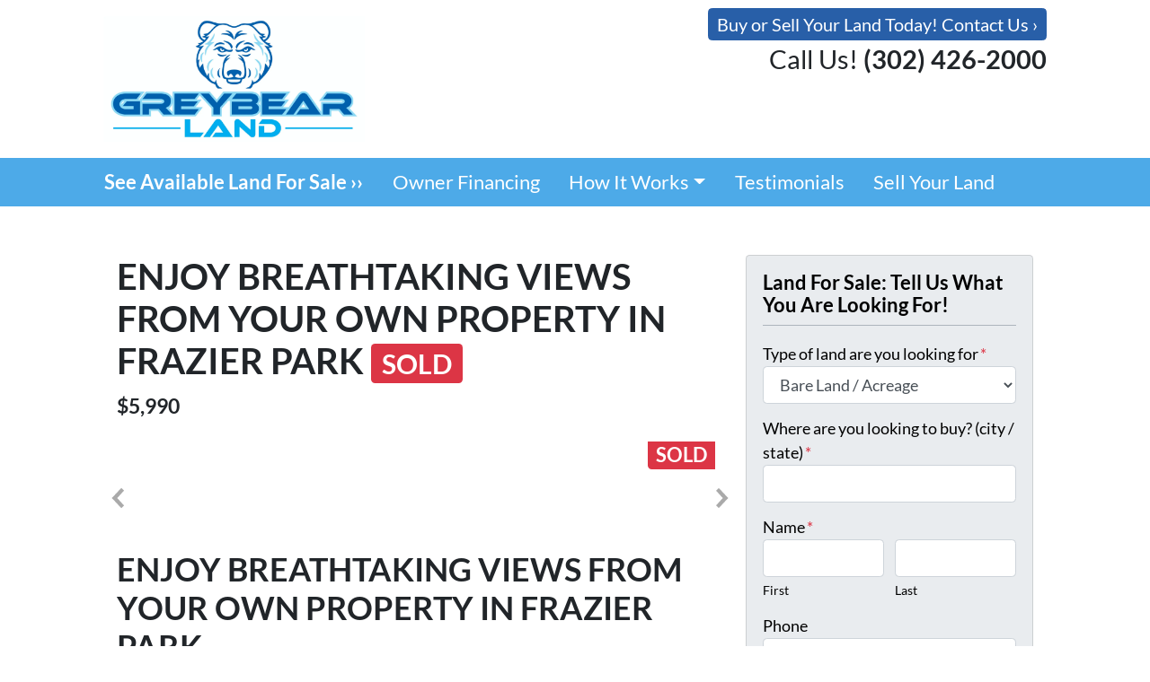

--- FILE ---
content_type: text/html; charset=utf-8
request_url: https://www.google.com/recaptcha/api2/anchor?ar=1&k=6LdJxiQTAAAAAJ6QDC4E3KrZaPAXlf6Xh4nk_VZL&co=aHR0cHM6Ly93d3cuZ3JleWJlYXJsYW5kLmNvbTo0NDM.&hl=en&v=PoyoqOPhxBO7pBk68S4YbpHZ&theme=light&size=normal&anchor-ms=20000&execute-ms=30000&cb=ze03qfol6y
body_size: 49548
content:
<!DOCTYPE HTML><html dir="ltr" lang="en"><head><meta http-equiv="Content-Type" content="text/html; charset=UTF-8">
<meta http-equiv="X-UA-Compatible" content="IE=edge">
<title>reCAPTCHA</title>
<style type="text/css">
/* cyrillic-ext */
@font-face {
  font-family: 'Roboto';
  font-style: normal;
  font-weight: 400;
  font-stretch: 100%;
  src: url(//fonts.gstatic.com/s/roboto/v48/KFO7CnqEu92Fr1ME7kSn66aGLdTylUAMa3GUBHMdazTgWw.woff2) format('woff2');
  unicode-range: U+0460-052F, U+1C80-1C8A, U+20B4, U+2DE0-2DFF, U+A640-A69F, U+FE2E-FE2F;
}
/* cyrillic */
@font-face {
  font-family: 'Roboto';
  font-style: normal;
  font-weight: 400;
  font-stretch: 100%;
  src: url(//fonts.gstatic.com/s/roboto/v48/KFO7CnqEu92Fr1ME7kSn66aGLdTylUAMa3iUBHMdazTgWw.woff2) format('woff2');
  unicode-range: U+0301, U+0400-045F, U+0490-0491, U+04B0-04B1, U+2116;
}
/* greek-ext */
@font-face {
  font-family: 'Roboto';
  font-style: normal;
  font-weight: 400;
  font-stretch: 100%;
  src: url(//fonts.gstatic.com/s/roboto/v48/KFO7CnqEu92Fr1ME7kSn66aGLdTylUAMa3CUBHMdazTgWw.woff2) format('woff2');
  unicode-range: U+1F00-1FFF;
}
/* greek */
@font-face {
  font-family: 'Roboto';
  font-style: normal;
  font-weight: 400;
  font-stretch: 100%;
  src: url(//fonts.gstatic.com/s/roboto/v48/KFO7CnqEu92Fr1ME7kSn66aGLdTylUAMa3-UBHMdazTgWw.woff2) format('woff2');
  unicode-range: U+0370-0377, U+037A-037F, U+0384-038A, U+038C, U+038E-03A1, U+03A3-03FF;
}
/* math */
@font-face {
  font-family: 'Roboto';
  font-style: normal;
  font-weight: 400;
  font-stretch: 100%;
  src: url(//fonts.gstatic.com/s/roboto/v48/KFO7CnqEu92Fr1ME7kSn66aGLdTylUAMawCUBHMdazTgWw.woff2) format('woff2');
  unicode-range: U+0302-0303, U+0305, U+0307-0308, U+0310, U+0312, U+0315, U+031A, U+0326-0327, U+032C, U+032F-0330, U+0332-0333, U+0338, U+033A, U+0346, U+034D, U+0391-03A1, U+03A3-03A9, U+03B1-03C9, U+03D1, U+03D5-03D6, U+03F0-03F1, U+03F4-03F5, U+2016-2017, U+2034-2038, U+203C, U+2040, U+2043, U+2047, U+2050, U+2057, U+205F, U+2070-2071, U+2074-208E, U+2090-209C, U+20D0-20DC, U+20E1, U+20E5-20EF, U+2100-2112, U+2114-2115, U+2117-2121, U+2123-214F, U+2190, U+2192, U+2194-21AE, U+21B0-21E5, U+21F1-21F2, U+21F4-2211, U+2213-2214, U+2216-22FF, U+2308-230B, U+2310, U+2319, U+231C-2321, U+2336-237A, U+237C, U+2395, U+239B-23B7, U+23D0, U+23DC-23E1, U+2474-2475, U+25AF, U+25B3, U+25B7, U+25BD, U+25C1, U+25CA, U+25CC, U+25FB, U+266D-266F, U+27C0-27FF, U+2900-2AFF, U+2B0E-2B11, U+2B30-2B4C, U+2BFE, U+3030, U+FF5B, U+FF5D, U+1D400-1D7FF, U+1EE00-1EEFF;
}
/* symbols */
@font-face {
  font-family: 'Roboto';
  font-style: normal;
  font-weight: 400;
  font-stretch: 100%;
  src: url(//fonts.gstatic.com/s/roboto/v48/KFO7CnqEu92Fr1ME7kSn66aGLdTylUAMaxKUBHMdazTgWw.woff2) format('woff2');
  unicode-range: U+0001-000C, U+000E-001F, U+007F-009F, U+20DD-20E0, U+20E2-20E4, U+2150-218F, U+2190, U+2192, U+2194-2199, U+21AF, U+21E6-21F0, U+21F3, U+2218-2219, U+2299, U+22C4-22C6, U+2300-243F, U+2440-244A, U+2460-24FF, U+25A0-27BF, U+2800-28FF, U+2921-2922, U+2981, U+29BF, U+29EB, U+2B00-2BFF, U+4DC0-4DFF, U+FFF9-FFFB, U+10140-1018E, U+10190-1019C, U+101A0, U+101D0-101FD, U+102E0-102FB, U+10E60-10E7E, U+1D2C0-1D2D3, U+1D2E0-1D37F, U+1F000-1F0FF, U+1F100-1F1AD, U+1F1E6-1F1FF, U+1F30D-1F30F, U+1F315, U+1F31C, U+1F31E, U+1F320-1F32C, U+1F336, U+1F378, U+1F37D, U+1F382, U+1F393-1F39F, U+1F3A7-1F3A8, U+1F3AC-1F3AF, U+1F3C2, U+1F3C4-1F3C6, U+1F3CA-1F3CE, U+1F3D4-1F3E0, U+1F3ED, U+1F3F1-1F3F3, U+1F3F5-1F3F7, U+1F408, U+1F415, U+1F41F, U+1F426, U+1F43F, U+1F441-1F442, U+1F444, U+1F446-1F449, U+1F44C-1F44E, U+1F453, U+1F46A, U+1F47D, U+1F4A3, U+1F4B0, U+1F4B3, U+1F4B9, U+1F4BB, U+1F4BF, U+1F4C8-1F4CB, U+1F4D6, U+1F4DA, U+1F4DF, U+1F4E3-1F4E6, U+1F4EA-1F4ED, U+1F4F7, U+1F4F9-1F4FB, U+1F4FD-1F4FE, U+1F503, U+1F507-1F50B, U+1F50D, U+1F512-1F513, U+1F53E-1F54A, U+1F54F-1F5FA, U+1F610, U+1F650-1F67F, U+1F687, U+1F68D, U+1F691, U+1F694, U+1F698, U+1F6AD, U+1F6B2, U+1F6B9-1F6BA, U+1F6BC, U+1F6C6-1F6CF, U+1F6D3-1F6D7, U+1F6E0-1F6EA, U+1F6F0-1F6F3, U+1F6F7-1F6FC, U+1F700-1F7FF, U+1F800-1F80B, U+1F810-1F847, U+1F850-1F859, U+1F860-1F887, U+1F890-1F8AD, U+1F8B0-1F8BB, U+1F8C0-1F8C1, U+1F900-1F90B, U+1F93B, U+1F946, U+1F984, U+1F996, U+1F9E9, U+1FA00-1FA6F, U+1FA70-1FA7C, U+1FA80-1FA89, U+1FA8F-1FAC6, U+1FACE-1FADC, U+1FADF-1FAE9, U+1FAF0-1FAF8, U+1FB00-1FBFF;
}
/* vietnamese */
@font-face {
  font-family: 'Roboto';
  font-style: normal;
  font-weight: 400;
  font-stretch: 100%;
  src: url(//fonts.gstatic.com/s/roboto/v48/KFO7CnqEu92Fr1ME7kSn66aGLdTylUAMa3OUBHMdazTgWw.woff2) format('woff2');
  unicode-range: U+0102-0103, U+0110-0111, U+0128-0129, U+0168-0169, U+01A0-01A1, U+01AF-01B0, U+0300-0301, U+0303-0304, U+0308-0309, U+0323, U+0329, U+1EA0-1EF9, U+20AB;
}
/* latin-ext */
@font-face {
  font-family: 'Roboto';
  font-style: normal;
  font-weight: 400;
  font-stretch: 100%;
  src: url(//fonts.gstatic.com/s/roboto/v48/KFO7CnqEu92Fr1ME7kSn66aGLdTylUAMa3KUBHMdazTgWw.woff2) format('woff2');
  unicode-range: U+0100-02BA, U+02BD-02C5, U+02C7-02CC, U+02CE-02D7, U+02DD-02FF, U+0304, U+0308, U+0329, U+1D00-1DBF, U+1E00-1E9F, U+1EF2-1EFF, U+2020, U+20A0-20AB, U+20AD-20C0, U+2113, U+2C60-2C7F, U+A720-A7FF;
}
/* latin */
@font-face {
  font-family: 'Roboto';
  font-style: normal;
  font-weight: 400;
  font-stretch: 100%;
  src: url(//fonts.gstatic.com/s/roboto/v48/KFO7CnqEu92Fr1ME7kSn66aGLdTylUAMa3yUBHMdazQ.woff2) format('woff2');
  unicode-range: U+0000-00FF, U+0131, U+0152-0153, U+02BB-02BC, U+02C6, U+02DA, U+02DC, U+0304, U+0308, U+0329, U+2000-206F, U+20AC, U+2122, U+2191, U+2193, U+2212, U+2215, U+FEFF, U+FFFD;
}
/* cyrillic-ext */
@font-face {
  font-family: 'Roboto';
  font-style: normal;
  font-weight: 500;
  font-stretch: 100%;
  src: url(//fonts.gstatic.com/s/roboto/v48/KFO7CnqEu92Fr1ME7kSn66aGLdTylUAMa3GUBHMdazTgWw.woff2) format('woff2');
  unicode-range: U+0460-052F, U+1C80-1C8A, U+20B4, U+2DE0-2DFF, U+A640-A69F, U+FE2E-FE2F;
}
/* cyrillic */
@font-face {
  font-family: 'Roboto';
  font-style: normal;
  font-weight: 500;
  font-stretch: 100%;
  src: url(//fonts.gstatic.com/s/roboto/v48/KFO7CnqEu92Fr1ME7kSn66aGLdTylUAMa3iUBHMdazTgWw.woff2) format('woff2');
  unicode-range: U+0301, U+0400-045F, U+0490-0491, U+04B0-04B1, U+2116;
}
/* greek-ext */
@font-face {
  font-family: 'Roboto';
  font-style: normal;
  font-weight: 500;
  font-stretch: 100%;
  src: url(//fonts.gstatic.com/s/roboto/v48/KFO7CnqEu92Fr1ME7kSn66aGLdTylUAMa3CUBHMdazTgWw.woff2) format('woff2');
  unicode-range: U+1F00-1FFF;
}
/* greek */
@font-face {
  font-family: 'Roboto';
  font-style: normal;
  font-weight: 500;
  font-stretch: 100%;
  src: url(//fonts.gstatic.com/s/roboto/v48/KFO7CnqEu92Fr1ME7kSn66aGLdTylUAMa3-UBHMdazTgWw.woff2) format('woff2');
  unicode-range: U+0370-0377, U+037A-037F, U+0384-038A, U+038C, U+038E-03A1, U+03A3-03FF;
}
/* math */
@font-face {
  font-family: 'Roboto';
  font-style: normal;
  font-weight: 500;
  font-stretch: 100%;
  src: url(//fonts.gstatic.com/s/roboto/v48/KFO7CnqEu92Fr1ME7kSn66aGLdTylUAMawCUBHMdazTgWw.woff2) format('woff2');
  unicode-range: U+0302-0303, U+0305, U+0307-0308, U+0310, U+0312, U+0315, U+031A, U+0326-0327, U+032C, U+032F-0330, U+0332-0333, U+0338, U+033A, U+0346, U+034D, U+0391-03A1, U+03A3-03A9, U+03B1-03C9, U+03D1, U+03D5-03D6, U+03F0-03F1, U+03F4-03F5, U+2016-2017, U+2034-2038, U+203C, U+2040, U+2043, U+2047, U+2050, U+2057, U+205F, U+2070-2071, U+2074-208E, U+2090-209C, U+20D0-20DC, U+20E1, U+20E5-20EF, U+2100-2112, U+2114-2115, U+2117-2121, U+2123-214F, U+2190, U+2192, U+2194-21AE, U+21B0-21E5, U+21F1-21F2, U+21F4-2211, U+2213-2214, U+2216-22FF, U+2308-230B, U+2310, U+2319, U+231C-2321, U+2336-237A, U+237C, U+2395, U+239B-23B7, U+23D0, U+23DC-23E1, U+2474-2475, U+25AF, U+25B3, U+25B7, U+25BD, U+25C1, U+25CA, U+25CC, U+25FB, U+266D-266F, U+27C0-27FF, U+2900-2AFF, U+2B0E-2B11, U+2B30-2B4C, U+2BFE, U+3030, U+FF5B, U+FF5D, U+1D400-1D7FF, U+1EE00-1EEFF;
}
/* symbols */
@font-face {
  font-family: 'Roboto';
  font-style: normal;
  font-weight: 500;
  font-stretch: 100%;
  src: url(//fonts.gstatic.com/s/roboto/v48/KFO7CnqEu92Fr1ME7kSn66aGLdTylUAMaxKUBHMdazTgWw.woff2) format('woff2');
  unicode-range: U+0001-000C, U+000E-001F, U+007F-009F, U+20DD-20E0, U+20E2-20E4, U+2150-218F, U+2190, U+2192, U+2194-2199, U+21AF, U+21E6-21F0, U+21F3, U+2218-2219, U+2299, U+22C4-22C6, U+2300-243F, U+2440-244A, U+2460-24FF, U+25A0-27BF, U+2800-28FF, U+2921-2922, U+2981, U+29BF, U+29EB, U+2B00-2BFF, U+4DC0-4DFF, U+FFF9-FFFB, U+10140-1018E, U+10190-1019C, U+101A0, U+101D0-101FD, U+102E0-102FB, U+10E60-10E7E, U+1D2C0-1D2D3, U+1D2E0-1D37F, U+1F000-1F0FF, U+1F100-1F1AD, U+1F1E6-1F1FF, U+1F30D-1F30F, U+1F315, U+1F31C, U+1F31E, U+1F320-1F32C, U+1F336, U+1F378, U+1F37D, U+1F382, U+1F393-1F39F, U+1F3A7-1F3A8, U+1F3AC-1F3AF, U+1F3C2, U+1F3C4-1F3C6, U+1F3CA-1F3CE, U+1F3D4-1F3E0, U+1F3ED, U+1F3F1-1F3F3, U+1F3F5-1F3F7, U+1F408, U+1F415, U+1F41F, U+1F426, U+1F43F, U+1F441-1F442, U+1F444, U+1F446-1F449, U+1F44C-1F44E, U+1F453, U+1F46A, U+1F47D, U+1F4A3, U+1F4B0, U+1F4B3, U+1F4B9, U+1F4BB, U+1F4BF, U+1F4C8-1F4CB, U+1F4D6, U+1F4DA, U+1F4DF, U+1F4E3-1F4E6, U+1F4EA-1F4ED, U+1F4F7, U+1F4F9-1F4FB, U+1F4FD-1F4FE, U+1F503, U+1F507-1F50B, U+1F50D, U+1F512-1F513, U+1F53E-1F54A, U+1F54F-1F5FA, U+1F610, U+1F650-1F67F, U+1F687, U+1F68D, U+1F691, U+1F694, U+1F698, U+1F6AD, U+1F6B2, U+1F6B9-1F6BA, U+1F6BC, U+1F6C6-1F6CF, U+1F6D3-1F6D7, U+1F6E0-1F6EA, U+1F6F0-1F6F3, U+1F6F7-1F6FC, U+1F700-1F7FF, U+1F800-1F80B, U+1F810-1F847, U+1F850-1F859, U+1F860-1F887, U+1F890-1F8AD, U+1F8B0-1F8BB, U+1F8C0-1F8C1, U+1F900-1F90B, U+1F93B, U+1F946, U+1F984, U+1F996, U+1F9E9, U+1FA00-1FA6F, U+1FA70-1FA7C, U+1FA80-1FA89, U+1FA8F-1FAC6, U+1FACE-1FADC, U+1FADF-1FAE9, U+1FAF0-1FAF8, U+1FB00-1FBFF;
}
/* vietnamese */
@font-face {
  font-family: 'Roboto';
  font-style: normal;
  font-weight: 500;
  font-stretch: 100%;
  src: url(//fonts.gstatic.com/s/roboto/v48/KFO7CnqEu92Fr1ME7kSn66aGLdTylUAMa3OUBHMdazTgWw.woff2) format('woff2');
  unicode-range: U+0102-0103, U+0110-0111, U+0128-0129, U+0168-0169, U+01A0-01A1, U+01AF-01B0, U+0300-0301, U+0303-0304, U+0308-0309, U+0323, U+0329, U+1EA0-1EF9, U+20AB;
}
/* latin-ext */
@font-face {
  font-family: 'Roboto';
  font-style: normal;
  font-weight: 500;
  font-stretch: 100%;
  src: url(//fonts.gstatic.com/s/roboto/v48/KFO7CnqEu92Fr1ME7kSn66aGLdTylUAMa3KUBHMdazTgWw.woff2) format('woff2');
  unicode-range: U+0100-02BA, U+02BD-02C5, U+02C7-02CC, U+02CE-02D7, U+02DD-02FF, U+0304, U+0308, U+0329, U+1D00-1DBF, U+1E00-1E9F, U+1EF2-1EFF, U+2020, U+20A0-20AB, U+20AD-20C0, U+2113, U+2C60-2C7F, U+A720-A7FF;
}
/* latin */
@font-face {
  font-family: 'Roboto';
  font-style: normal;
  font-weight: 500;
  font-stretch: 100%;
  src: url(//fonts.gstatic.com/s/roboto/v48/KFO7CnqEu92Fr1ME7kSn66aGLdTylUAMa3yUBHMdazQ.woff2) format('woff2');
  unicode-range: U+0000-00FF, U+0131, U+0152-0153, U+02BB-02BC, U+02C6, U+02DA, U+02DC, U+0304, U+0308, U+0329, U+2000-206F, U+20AC, U+2122, U+2191, U+2193, U+2212, U+2215, U+FEFF, U+FFFD;
}
/* cyrillic-ext */
@font-face {
  font-family: 'Roboto';
  font-style: normal;
  font-weight: 900;
  font-stretch: 100%;
  src: url(//fonts.gstatic.com/s/roboto/v48/KFO7CnqEu92Fr1ME7kSn66aGLdTylUAMa3GUBHMdazTgWw.woff2) format('woff2');
  unicode-range: U+0460-052F, U+1C80-1C8A, U+20B4, U+2DE0-2DFF, U+A640-A69F, U+FE2E-FE2F;
}
/* cyrillic */
@font-face {
  font-family: 'Roboto';
  font-style: normal;
  font-weight: 900;
  font-stretch: 100%;
  src: url(//fonts.gstatic.com/s/roboto/v48/KFO7CnqEu92Fr1ME7kSn66aGLdTylUAMa3iUBHMdazTgWw.woff2) format('woff2');
  unicode-range: U+0301, U+0400-045F, U+0490-0491, U+04B0-04B1, U+2116;
}
/* greek-ext */
@font-face {
  font-family: 'Roboto';
  font-style: normal;
  font-weight: 900;
  font-stretch: 100%;
  src: url(//fonts.gstatic.com/s/roboto/v48/KFO7CnqEu92Fr1ME7kSn66aGLdTylUAMa3CUBHMdazTgWw.woff2) format('woff2');
  unicode-range: U+1F00-1FFF;
}
/* greek */
@font-face {
  font-family: 'Roboto';
  font-style: normal;
  font-weight: 900;
  font-stretch: 100%;
  src: url(//fonts.gstatic.com/s/roboto/v48/KFO7CnqEu92Fr1ME7kSn66aGLdTylUAMa3-UBHMdazTgWw.woff2) format('woff2');
  unicode-range: U+0370-0377, U+037A-037F, U+0384-038A, U+038C, U+038E-03A1, U+03A3-03FF;
}
/* math */
@font-face {
  font-family: 'Roboto';
  font-style: normal;
  font-weight: 900;
  font-stretch: 100%;
  src: url(//fonts.gstatic.com/s/roboto/v48/KFO7CnqEu92Fr1ME7kSn66aGLdTylUAMawCUBHMdazTgWw.woff2) format('woff2');
  unicode-range: U+0302-0303, U+0305, U+0307-0308, U+0310, U+0312, U+0315, U+031A, U+0326-0327, U+032C, U+032F-0330, U+0332-0333, U+0338, U+033A, U+0346, U+034D, U+0391-03A1, U+03A3-03A9, U+03B1-03C9, U+03D1, U+03D5-03D6, U+03F0-03F1, U+03F4-03F5, U+2016-2017, U+2034-2038, U+203C, U+2040, U+2043, U+2047, U+2050, U+2057, U+205F, U+2070-2071, U+2074-208E, U+2090-209C, U+20D0-20DC, U+20E1, U+20E5-20EF, U+2100-2112, U+2114-2115, U+2117-2121, U+2123-214F, U+2190, U+2192, U+2194-21AE, U+21B0-21E5, U+21F1-21F2, U+21F4-2211, U+2213-2214, U+2216-22FF, U+2308-230B, U+2310, U+2319, U+231C-2321, U+2336-237A, U+237C, U+2395, U+239B-23B7, U+23D0, U+23DC-23E1, U+2474-2475, U+25AF, U+25B3, U+25B7, U+25BD, U+25C1, U+25CA, U+25CC, U+25FB, U+266D-266F, U+27C0-27FF, U+2900-2AFF, U+2B0E-2B11, U+2B30-2B4C, U+2BFE, U+3030, U+FF5B, U+FF5D, U+1D400-1D7FF, U+1EE00-1EEFF;
}
/* symbols */
@font-face {
  font-family: 'Roboto';
  font-style: normal;
  font-weight: 900;
  font-stretch: 100%;
  src: url(//fonts.gstatic.com/s/roboto/v48/KFO7CnqEu92Fr1ME7kSn66aGLdTylUAMaxKUBHMdazTgWw.woff2) format('woff2');
  unicode-range: U+0001-000C, U+000E-001F, U+007F-009F, U+20DD-20E0, U+20E2-20E4, U+2150-218F, U+2190, U+2192, U+2194-2199, U+21AF, U+21E6-21F0, U+21F3, U+2218-2219, U+2299, U+22C4-22C6, U+2300-243F, U+2440-244A, U+2460-24FF, U+25A0-27BF, U+2800-28FF, U+2921-2922, U+2981, U+29BF, U+29EB, U+2B00-2BFF, U+4DC0-4DFF, U+FFF9-FFFB, U+10140-1018E, U+10190-1019C, U+101A0, U+101D0-101FD, U+102E0-102FB, U+10E60-10E7E, U+1D2C0-1D2D3, U+1D2E0-1D37F, U+1F000-1F0FF, U+1F100-1F1AD, U+1F1E6-1F1FF, U+1F30D-1F30F, U+1F315, U+1F31C, U+1F31E, U+1F320-1F32C, U+1F336, U+1F378, U+1F37D, U+1F382, U+1F393-1F39F, U+1F3A7-1F3A8, U+1F3AC-1F3AF, U+1F3C2, U+1F3C4-1F3C6, U+1F3CA-1F3CE, U+1F3D4-1F3E0, U+1F3ED, U+1F3F1-1F3F3, U+1F3F5-1F3F7, U+1F408, U+1F415, U+1F41F, U+1F426, U+1F43F, U+1F441-1F442, U+1F444, U+1F446-1F449, U+1F44C-1F44E, U+1F453, U+1F46A, U+1F47D, U+1F4A3, U+1F4B0, U+1F4B3, U+1F4B9, U+1F4BB, U+1F4BF, U+1F4C8-1F4CB, U+1F4D6, U+1F4DA, U+1F4DF, U+1F4E3-1F4E6, U+1F4EA-1F4ED, U+1F4F7, U+1F4F9-1F4FB, U+1F4FD-1F4FE, U+1F503, U+1F507-1F50B, U+1F50D, U+1F512-1F513, U+1F53E-1F54A, U+1F54F-1F5FA, U+1F610, U+1F650-1F67F, U+1F687, U+1F68D, U+1F691, U+1F694, U+1F698, U+1F6AD, U+1F6B2, U+1F6B9-1F6BA, U+1F6BC, U+1F6C6-1F6CF, U+1F6D3-1F6D7, U+1F6E0-1F6EA, U+1F6F0-1F6F3, U+1F6F7-1F6FC, U+1F700-1F7FF, U+1F800-1F80B, U+1F810-1F847, U+1F850-1F859, U+1F860-1F887, U+1F890-1F8AD, U+1F8B0-1F8BB, U+1F8C0-1F8C1, U+1F900-1F90B, U+1F93B, U+1F946, U+1F984, U+1F996, U+1F9E9, U+1FA00-1FA6F, U+1FA70-1FA7C, U+1FA80-1FA89, U+1FA8F-1FAC6, U+1FACE-1FADC, U+1FADF-1FAE9, U+1FAF0-1FAF8, U+1FB00-1FBFF;
}
/* vietnamese */
@font-face {
  font-family: 'Roboto';
  font-style: normal;
  font-weight: 900;
  font-stretch: 100%;
  src: url(//fonts.gstatic.com/s/roboto/v48/KFO7CnqEu92Fr1ME7kSn66aGLdTylUAMa3OUBHMdazTgWw.woff2) format('woff2');
  unicode-range: U+0102-0103, U+0110-0111, U+0128-0129, U+0168-0169, U+01A0-01A1, U+01AF-01B0, U+0300-0301, U+0303-0304, U+0308-0309, U+0323, U+0329, U+1EA0-1EF9, U+20AB;
}
/* latin-ext */
@font-face {
  font-family: 'Roboto';
  font-style: normal;
  font-weight: 900;
  font-stretch: 100%;
  src: url(//fonts.gstatic.com/s/roboto/v48/KFO7CnqEu92Fr1ME7kSn66aGLdTylUAMa3KUBHMdazTgWw.woff2) format('woff2');
  unicode-range: U+0100-02BA, U+02BD-02C5, U+02C7-02CC, U+02CE-02D7, U+02DD-02FF, U+0304, U+0308, U+0329, U+1D00-1DBF, U+1E00-1E9F, U+1EF2-1EFF, U+2020, U+20A0-20AB, U+20AD-20C0, U+2113, U+2C60-2C7F, U+A720-A7FF;
}
/* latin */
@font-face {
  font-family: 'Roboto';
  font-style: normal;
  font-weight: 900;
  font-stretch: 100%;
  src: url(//fonts.gstatic.com/s/roboto/v48/KFO7CnqEu92Fr1ME7kSn66aGLdTylUAMa3yUBHMdazQ.woff2) format('woff2');
  unicode-range: U+0000-00FF, U+0131, U+0152-0153, U+02BB-02BC, U+02C6, U+02DA, U+02DC, U+0304, U+0308, U+0329, U+2000-206F, U+20AC, U+2122, U+2191, U+2193, U+2212, U+2215, U+FEFF, U+FFFD;
}

</style>
<link rel="stylesheet" type="text/css" href="https://www.gstatic.com/recaptcha/releases/PoyoqOPhxBO7pBk68S4YbpHZ/styles__ltr.css">
<script nonce="m2vhuqyokO98EdC2T2b37g" type="text/javascript">window['__recaptcha_api'] = 'https://www.google.com/recaptcha/api2/';</script>
<script type="text/javascript" src="https://www.gstatic.com/recaptcha/releases/PoyoqOPhxBO7pBk68S4YbpHZ/recaptcha__en.js" nonce="m2vhuqyokO98EdC2T2b37g">
      
    </script></head>
<body><div id="rc-anchor-alert" class="rc-anchor-alert"></div>
<input type="hidden" id="recaptcha-token" value="[base64]">
<script type="text/javascript" nonce="m2vhuqyokO98EdC2T2b37g">
      recaptcha.anchor.Main.init("[\x22ainput\x22,[\x22bgdata\x22,\x22\x22,\[base64]/[base64]/[base64]/KE4oMTI0LHYsdi5HKSxMWihsLHYpKTpOKDEyNCx2LGwpLFYpLHYpLFQpKSxGKDE3MSx2KX0scjc9ZnVuY3Rpb24obCl7cmV0dXJuIGx9LEM9ZnVuY3Rpb24obCxWLHYpe04odixsLFYpLFZbYWtdPTI3OTZ9LG49ZnVuY3Rpb24obCxWKXtWLlg9KChWLlg/[base64]/[base64]/[base64]/[base64]/[base64]/[base64]/[base64]/[base64]/[base64]/[base64]/[base64]\\u003d\x22,\[base64]\\u003d\\u003d\x22,\[base64]/Ds8OxHVsIw6FLOCI8CCfDqhIswrHCvMOqEGcDW2MCw6DCvQDCogzCk8KQw5/DlB5Ew6Fuw4IVC8OXw5TDkndNwqEmJWd6w5MnL8O3Ki/[base64]/[base64]/DjSU/[base64]/DhsOHR8KnSVgpB8OcAMOnw63DmD3DkcOAwqYlw7gde293w5bCgxUdRsOTwpkXwqfCicKxJ3Abwp3DmiNlwpzDlTpIDVvCjX/DhMO+Rn1aw4DDrcOzwqM1w6rDkG3DglPCl0jDiEp4CCDCscKGw4lOJ8KZHi9tw7BQw6Iowo7DqScyMMO7w5bDjMOtwqjDjcKAOMKPK8OcG8OUR8KYNMK/[base64]/w7g0XcOJFXTCvjk/wr/DosOxdl54XMOWMsOAZ0DDlMOPDzdyw6p+DsK0WcKcDEpNHMOPw7DDoUdawrQ/w7jCpEPCnU7CozIqQXfDocOmw6HCscKzRk3Cn8O6TyNqOCctw4XCk8K7ZsKhPi3CsMOsAwZJRgcmw6sLVcK0w4TDgsObw5pUAsKjIjFLwpHCnTsEfMK5wq/[base64]/CuC7CiCzDni0iYMKqKn/DqR5XO8Kow7kQw5pjZMKSSjI+w7LCvwNlfSA/w5jCmMK7CmzDlcO/[base64]/[base64]/CvBLClRpAL8K/X8KdWMKEasKhw5BEdsKWfhJrw4BhZMKIw6fDsA0OMWBxa3sPw5bDmcOowq1tbsOXEQ9KVh98d8KXCH1nAhBoIAxVwqowfsO0w6o2wobCtsOQwqpvZCFuK8KOw4B9wrfDtcO0c8KiQ8O9w5fCmcKcIE87wpnCo8KVFMKZacKXw63CmcOAw59sSnccScOzWkkhFHIWw4/Cl8KeXU1GaHNwIcK6w48Xw4JKw6MawoAMw4bCsUEUCsO9w5sZVsOdwpHDghAXw4rDi1DCk8OXaADCmMOuTHIww6pww59ew5BKQ8KjZMKkPlPCl8K6GcOPTHEAHMOQwoAPw65jHcOzYXUXwprDi20qD8KCLFTCiV/DoMKBw7/ClHhFPsOBH8KmBgrDh8ONbj3Cv8OaDEfCgcKMGznDicKBBzzChhXDlyjCjDnDsE/[base64]/w4FUwo3ChW57Ey0kw5nCnQHDp8K6w53CgTcUwp0ewqJ3UsORw5XCrsOyGsOgwotyw7ohw5gfYhRYOlHDjVvDg1XCtMOIIMKSWjEaw4N6FsOzWiFgw4jDqcK0R0TCqcKkBUV6SMKWa8OjaVfDoDtLw7Y0CS/DujozP1LCjMKOFcOjw7rDlHMuw7tfwoIUwp3DmWADwqLDi8K4w5xdwprCsMKtw7EMRsOEwoXDuzxEecK/MMO9XwIWw59fVSLDgMKBbMKOw6YOa8KIUGrDjkrDt8Kjwo/ChsOgwoh1OMK0YMKrwpHCq8OCw717w63DnxjCrcO8wqYtSy5wPBISwq3CgMKvUMOoV8KBOx7CgwPDrMKmw4UTwokkHMOxWTdEw77ClsKBXHFOUX7DlsKdBnTChFZ1RMKlGsKcfx46w5rDjsObwpXDvzYeBcKnw6TCqMKpw4sAw7hBw7hewp/Dj8O3UMOmJsOJw4cQw5AYGsOsMHACwovChj0HwqPCoDYkw6zCln7CjUcaw7/CrcO9wqBcOTbCp8O+wqAGL8OSWsK6wpJVOsOebGUBbVXDjcKRRsOCGMOfNgF7XMO4LMK4ektsNirCt8OIwoFEHcOPYm1LCmB0wr/CiMKyCzjDvyHCqgfDpwnChMKowpcMJcOvwrXCtXDDgMO0VVPCoGE8V1NLcsKKN8KecB/CuDBiw69fAC7Dj8Osw4/Cs8OMfAcEw53CrBBUfnTCg8KAw6rDtMKZw6bDpcOWw6fDg8Orw4Z1bXzCpsK1Lno/VsOtw48Dwr3DtMOZw6HCuXnDisKlwqvCi8KBwogZOsKCMGnDvMKoeMKMZ8Ozw5rDhD5LwqR/wpsgdsKbEjHDkMKzw4DDr2DDucO9wrbCmsK0YQA3w6jCnsKTwrTDtUN9w6hRXcKlw7khDMOzwoltwpIdWnB2VnLDsgZ1Slsdw6NBwr3DlsKfwpbDvFBXwoRUwp8gIRUEwrXDj8KzecOfWsKsVcKYaWRDwpIlw7XCgX/[base64]/Dni1ZBBPDhsO6c2wcaSsgwqzDkl9CJHU9woNhFsOFw68hCsKpwok2wpg6GsOnwqrDv2Q5wqXDqCzCqsORcSPDhsKbfMOEb8Kzwp/DhcKoIGgWw7LDmRMxOcOQwqlYbhbCkEwvw6sSO0hfw6TDnHRbwqvDscOLUcK1woDDnCvDp1sSw53Dj35pcz5uKV/DizRuCcOXZTPDl8OmwrpZbzZKwp0pwqZQKn3CrsKBfGRLG00QwpTDs8OYTS/CilfDnGQGYMOJTMK/wrcJwqHCssOxw7LCtcO5wpwaMcK6w6pNGcKlw4HCrVjClsO+wq3CgFhuw5vCh2jCmQfCmsOqUwzDgE1sw4vCqAVhw4HDk8KJw77DoSrCgMO4w69FwobDq33CucO/AzM4w7PDoh3Dj8KFX8KFR8OrFxzDqFlzecOJf8OBH03DoMOuw5w1HzjCqBkNV8KSw7HCmMKGHMOlP8OPM8Kyw6PCumjDpg/DucKkZcKHwp95wpvDvUlNW3XDiU/[base64]/Dt8OUBkPChHt3wrMcwpo2w47CvcK8w75xwo/[base64]/Do8OMbFbDhcKIwqDCksOIwqPDrsKlcMKXLlHDtMOOF8O5wr1lQDHDusKzwo0sSMOqwrfDuTZUYcOoJ8OjwrfCpMKOTDjCh8K/QcKUw7/Du1fCrgHCq8KITQsZwqTDr8OaaCUew4JqwrU/H8OHwq4VD8KzwpjDixPCpQ8hPcKuw6HCiwNWw6bChg92w4NWwrUXwrUTKAXCjAPCvWbChsKUT8OkTMKPw6vChsOywrcswqXCssKID8KMwptEw4VWEjMZMkcKwpvCvcOfXy3DncObTsKyL8OfIGHCgsO/wq/[base64]/DrwxUw5fDpsOIcHlzw6k3w4dAw7EswoklIMK/[base64]/[base64]/Cuko8M8O7UsOGNTx/OTbDrgIJw7Ugw7HCqm40w5I6w40/WQvCq8Kgw5jDgsO0Y8K/NMOuaQLCs3rCnxTCucKHCCfCv8OHL2wewp/CnzfCsMKrwqHCnynCgAAzw7BoSsOGd3I+woUkMiTCg8KDw4xtw4ptdw3DrlRIwrQkw5zDhC/DosKOw7p/MAPDsTrDusKRCsOFw6tUw7waPcOmw7zChErCuw/[base64]/DvXApw7LDtHHDksOEw5HCsQDDvHPDh8Kiw7NRGcKIMMKOw70laVbCnFUCLsOxwrgPwoTDkFPDuWjDjcO/wr3DnW3Ck8KFw5HCtMOTY0MQOMKtwpPDqMOPYGzChUfCl8KrBErCscKVSsOiw6fDgGLCl8OWw7XCugBcw4Mdw6fCrMOkwrfCjUVYZSjDuHTDp8KkCsKGPU9lAwRwUMKowpBIwr/CjCJSw5Fmw4dLaUFTw4ICI1nCtGzDkz9ZwpdewqPCv8K9QsOgPkAyw6XCuMOkLSN2woAtw654V2LDqsOBw6UvHMOiwovDtmdVEcObw6/DiGFRwopUJ8O5Al3CknrCvMO2w7hWwqzCnMKaw7jDosKlUGPCk8Kjw7Isa8OcwonCgSEww4YPaC4cwrADw6/CncODNzQew60zw6/Dk8KHM8K4w75EwpEaO8KdwogawrvDtUJEHEc2wpU9w57CpcKgwovCvjBtwqMmwpnDhHHDlsOvwqQydMO8Aj7Cp08HS3HDo8O2ecKEw6dacW/CpisSbsOlw77DvMKpw63CtsK/woLCtsOvCi/[base64]/[base64]/Du3zCoW/DrcOlwqDCnSkewrwTdMOtw5/CoMKGwonCnlUNw7Rew4vCmsKHHm1bwqfDlMO3wqvCtSnCoMO6IxxZwptdXFIdw6XDuEwXw7xVwo9ZcMKULgYbwr0JI8OKw7lSJ8KbwpDDvcOBw5AVw5/ClsO4RcKFw7HDpMOCJcOHfcK1w58wwrfDnyZXO0rCizQrJR7CkMK5wrnDlMOfwqjCkcOAwpnCpVU9w6HDu8K/w5PDiBN1acOgQD4uZxvCm2/[base64]/[base64]/AMKowpxfw6dkGGrCmEsSw6nDsChzbW9Mw6nDlMKAwpwgBHbDgsOCwq97eg9WwqEqw5F/OcKzQzXCg8Oxwr/[base64]/CpsKzSUYLw5zCjMOgVGDDnFMFwrjCkMKBw7jDsm07w6UJRDXDuMOvwoVmw7l5wrIewqrCnxvDoMOJdATChmpKMG3Dk8Kxw53CmcKCLHdRw5zDoMOdwoJiwos/w5RXJhvDhUvDvsKowpvDlcK4w5hzw7jCg2nCjyJmw7nCscKlWU9iw7UCw4rClH0HVMO+V8O5e8OmYsONwr3Dm1DDqcO3w7zDkVk8bMK5OMORGGrDmClcZMK3CcKSwqvDlk8GWzbDlsKwwqvCm8KpwoATPh3DuA3CjX0aOxJLwphPEsOjw4/CrMK/w4bCncKRw4LCisOqaMKgw4oRBMKbDi8cR2vCqcOmw6ACwqNbwo0zXMO+w5LDgg5Aw7x+ZWxnwoZkwpF1KsKMRsO7w4XCuMOjw7Jcw5TCn8OCwpXDvsOffxrDshrDoSY8bRZjBFjCm8KRdsKGWsKmVsOkF8OBaMOvE8Ofw7vDsCJ2Y8KxYm0Gw5PChT/CsMOvwpfCkmXDvgsLw6kTwq7Clmwqwp/CvMK5wpnDi0/Ds3fDqxbCgE8Gw5/Ckk0NF8KzWi/DqMOiDMKYw5PCgTIwecKEJ0zCh0HCoQ8Uw6RCw4DCkwLDtlHDu1TCr0BdXMOzJMKrJcOkfVLCksOxwpFtw7bDl8OBwr/CjMOwwrPCrMOlwq3DosOXw6MQV3xeZFHCrsK3Onh8wqkew70UwrfDggrCgMOgfyHCgR/DnmPCgCo6Si/DrFFzfj5Hwr5hw4phYynDhcK3w6/DsMONTU1cw50BI8KQwotOwoIaC8O9w4HCoh5nw4tNwpHCoS5pw7cswoPCsB/[base64]/DsMKePBfDvsKLwpZ7w7fCpcKMw6w4S8ORA8O9wqzDp8Ogwpw5w5UDFsOrwqDCjsO8M8KVw6ptKcK/wo9CSDnDoQHDlMOJdMKpc8OQwrfCi0QGW8KucMOywqJrw79Ww65Ww6RjLsO3WW3ChFduw4ICQEZ9DkzCjcKdwpsLXcOBw6bDlsOvw4tBBDhaOsO5w5FHw5xCPgQGHU/[base64]/DlzfDpMKRWsOYwoLDhnbCn8OtwpEVwpAqwrhKL3/CjlQBKMO4w58oF1fDpMKSw5ZmwrcID8KrUsKBCxRDwoZhw6ZBw4wiw7l5w7MUwoTDvsORE8OFeMO6wrBmSMKBXcK/wqhRwrTChcO2w7bDi3rDmsKPSCQ6esKTwr/DmcOjN8O+w7bCvyYrw4Ysw4JGworDkXnDgMOSa8KpAsK4RcOAC8KYLMO5w7zCn0/[base64]/[base64]/Drn92DGHCjcOtJ8O/wodkIcKXw7fDrMK0wrTDpMKbwoPCly3CvcKuZ8OJJMK9csOYwowSFsOnwo0Kw65Ow5QPcXDCgcKIbcO6HFDDicKNw6LCuVcYwooaA1QqwonDghDCmcKaw5wcwpR0TnjCosKqPcOxVS8xN8OLw6TDjm/DhA/CusKCb8KVw7hqw4nDpAgyw7dGwoTDsMOgdRshwoBWbMKAUsOzExAfw47DisOLPHFYwrLDvFUSw6QfD8K+woJhwqJow4RIP8KewqhIw4clf1NDesOBw48nw5zCkio+aFfCljBmwr/CvMOJw4YnwqvCkHFRQsOiZMKRekMIwptyw4rDpcO3eMONwoI+woMfZcOmwoAlGDA7Y8KuAMOJw6XDgcOQdcOCUlrDukxTIDASXGBUwqXCj8O/TMKKEcOnwoXDsjLCpizCiS5bw79nw43DpH0IZRNjDMKkVR48w4vCjUfDrMKuw6lLwqPCpMKXw5LCrcKRw7s/wo/CsVBLw6TCgMKDw7bCsMOYw4zDmR85wqtew4vDqsOLwr3DsW/CtsOYwrFqOiYHCHzCtSxnYQLDlALDtwlDWcK3woXDh0HCvnd/OMKcw75NI8KCGSHCl8KKwrxRccOgJgXClsO7wrvDmcORwrHCjgDCqGsBbCU5w6PCscOKG8KTYWh4McOow4R+w4DCrMOzwojDpMKewqvDo8K7KV/[base64]/[base64]/DvkHDocKxahHCnynCpll3ccOtw6EiwrDCj8K0woIzw45Mw7U8O34ifUs0b1/CoMOhNcKzXAhlUsOiwo9iHMOrwqtKUcKiOXJGwqdAKcOtwqnCoMKsH0p8w49Ww77CgBXCr8KTw4J5H2TCu8K8w5zCtCNzPMKlwq7DiX3DusKBw4x4w4FTPwrCrcK6w5bDjE/[base64]/[base64]/[base64]/CrwrCsk/DoA8ZwqDCiBYpw4HCt0/Dg05vwrjDn3bDg8OYTmLCg8OkwoopdcKxPH4eNMKlw4RAw7vDhsK1w7XCrxAOccO7w47DuMKWwrtZwr0lX8KpUUPDr3DDsMOTwpfCosKYwo9GwrbDglzCozvCpsKPw4VdaERqVVnCpl7Chj/[base64]/[base64]/[base64]/Dv2IFOMOQwr/DvMKaw7bCkMKVw7HDpnwawr8FCkzCucKkw6tbJcKPXS9Jwq0kTcOawo3CjSE1w77CuEHDtMOFw61TNDjDnMO7wokZRnPDvsOQBsOGaMOHw5wGw4dkNR/DscOeLsKqFsOnPEbDg3M4wpzCk8O/CGbChWjCjm1jw4vCmGs1KsOuGcO7wpXCkX4Ow5fDkmXDiUnCvEXDmQ/CuirDq8OXwosXd8KzYz3DlD3Co8O9fcKKVXDDk2XCuj/Dnz/ChMOHBSF3wqp9w53DucKBw4jCun7Cu8ORw53ClsOiVwjCuTDDg8OqIsK2U8OHRMK0UMKsw6jDkcO9w6BecGXCsz/DpcOpT8KTwoLCvsKDRml4BsK/w4NWbl4MwrhPWU3CvMOFYsKZwp9OKMKEwrlvworDocKyw7LClMOjwrLCj8OXQU7CqnwnwoLDkjPCj1fCusK4P8O+w5ZfMMKIw7AoQ8OjwpAuZzoywot5wr3CkcO/wrfDl8OXHQt0e8Kyw77Cn1XDiMOAVMKgwpjDlcOVw4vCqh7DvsOowrlHA8OzW203EMK5CQDCkAIaCMOzaMKlwppDF8OCwqvCsh4HAFEqw4YLwqjCjsOfwq/DvMOlQyVFEcK+w5gJw5zDlUFWIcKaworCqcKgPT11S8OqwphYwqvCqMK/F0fCjWLCiMKEw79Xw5HCnMObdMOHYgnDnsOFA1bClMOVwq3Cm8KCwrRHw53CocKFVcKOUcKCamPDusORc8OtwqUdfiBfw7/DnMKGG20jPcOiw6MQwpLCosOXMsKgw6Q1w4MhOEpIwodIw75+CQRAw4sMw4rCnMKFw5/CssOjF13DnWPDu8OAw7F7wpVZwqI4w4E/w4ZzwqjDlcOTf8KJS8OAbWYPwqDDqcKxw5rCiMODwpByw43CncOSUCMNCsKUAcOkGHEvwqfDtMOVDsOHVjwMw6vCj23Cn2tYO8KMZi8JwrzDmcKDw4jDrW9Zwr0/woTDnHrCqyHCjsKIwqrDigNkYsKmwqfCiSDCgh4Sw5tBw6LCjMOADXhIwp9bw7HDq8KZwoAXEW7Do8KeX8OJB8KCPkUaTXwKM8Opw48zDyXCisKoXsKlZsKpwrjCgMOnwrFyLcKJGMK1P2Nub8K+QMK4GMK7wqwxOcO6wqDCv8OCI1fCkFHCscK/GMKQw5E5w47DuMKhw5fCr8K6VmrCu8O9XnvDsMKwwoPDl8KGQzHCmMO2WsKLwo0BwpzCh8KWbxPChlFYaMOEwqLCsCrDpEV7dCHDt8OaYSLCtmrChsK0KAMUS2XDkQ/DisKjfTbCql/[base64]/wpgyA8KlZzgTwoHDnsK6w7DDjlzDscK4wrB6w5YyL0IKwro3B2tcIMKcwp/DmXbCucO2GcOuw5x6wq/DmT1EwrTDkcKvwp1EDMONTcK2wrRAw4XDk8KKKcKHLAYsw6UFwrDCk8OJEMOUw4DCh8KKw4/[base64]/CnsOdN8Kib8KEw5oxYcOxw5nDj8OZw7t0QsKIw5fCmyw/W8KLwpjCuUrClsKkCmcKU8OBK8Kww7leKMKtwqwDcXscw7UBwqELw43CiELDkMOdLVM+woFHw5AawocYw79iOcKtFcKcYMO3wrUNw74RwrbDvERUwoJyw7TCtTjCozgLdE9hw51/[base64]/CugUZWk9dPDEww5gcVsOCw6fDohTDtXzCu0c+D8OFJsKPw6bDssKsWQjDicKxX3nDsMO0FsOQSg4JOMKUwqTDrsKowqDCglvDoMO1CMKKw6bDqcKoRcKFEcOzw7MNCH0Xw6jCvH3CrsOdZWrDmUnCkloyw6zDkh93McKLw4/[base64]/woRLBELCvjgBw5o0OcOvw6BtIRzDu8OPwqN9VVY9w6jCmgktVGQDwpU5VsO8XsKPaEJKG8OQeCnCn2rCgzl3LAZfCMOuw57CgBRjw7p/[base64]/wobChsKDZBfDtcK9wr/CmTUWw6dZwprDqQjDi33DkMOFw7XCqFQnc3dNwrtZPTXDjk3DgW9sAw82HMKLL8KVwonCkT4zMR3DhsKaw47DnHXDvMKVw6bDlz9Lw4hCYcO1ChwNa8OIacO6w67Cog/[base64]/[base64]/ChDtnw6vCrsKlPBXCjmk7G0DCvMKeQsO7wpZcw63DjMOVBg5KZ8OpN1ZmbsOBCHTDnn4ww4rCg1kxw4LCtgXDqmMQwroPwrLDvMOzwo3CmiELWcOpXcK/RSNZXBjChD7DkMKwwpfDlCBxw7XDs8OvXsOcN8KQBsKEw6zCqj3DnsO+w5g2w7JMwpbCsj3CkTU0CcOAw6nCo8Kuwq03YMOrwojCqcOyKzvDlwLDkwzDgEsBWmLDqcOiwol/DG7Dm1VfOHB7wpVOw5/Csg9pT8Ojw6RSVsKXSh83w5cMaMKrw6M4w7V4OHhMYsOywr9dVETDtMKwJMKkw6cEAcK5w5gGYDPClEXCjhfDqAzDjmhFwrAwQMONw4Q5w60zTWPCsMONMsOIw6LDlULDkQZ/w5TDl27Du2DDvsOww6jCsxoWfDfDlcOgwqBkwo12UcK5dXzCrcKFwrHDrxwVG3bDnMK4w6NzE3zCn8OPwo9mw5vDrsO6fnxdZcKzw4BywrHDhcOpJsKJwqTCncKXw49OT35mwq/CqQPCrMKjwoHCrcKNN8OWwpfCkDBRw5/Cq0g7wpfCiFYZwq4bwpjDl1g1w6Afw4jDk8OIYxfCskjCnQTCgDg3w7PDv0jDphLDi0bCt8OuwpbCpUA2LMOdw4rDo1RQwqDDnEbCry/[base64]/CmQxuPBYrUsKmw6jCujRYwqFMek3DlCrDvcOawo/[base64]/Ci8K5w63CnsO2wpwJwoHDh8O2cz0owo7CnEjCpMKGwpoIEcKEwonDkMKJCSbDrsKYZUvCnGorw7nCuys+w5gVw4h2w5M5w4zCm8OIF8KTw5hqYAweesOwwoZuwqkIZxEHAgDDpgvCtXFYw6jDrRpzO1M8w5hBw7HDv8OGI8Kew4/ClcKvAsO3FcOJwowew5LCqVQewqIEwrpPMsODw5bCksODTUDCv8OswrFCMMOXwobCjMK5L8O8wrJpRR7DkmB9wojDkh/DncKhZcOhHSckw4TCmHhgwrU6SsOzFXfDs8O6w6UFwpTChcKieMOFwq8yFMKXCsOLw5k0wp1Ew4HCpcOxwq8+w6TCtMKnwqzDgsKGAsOPw4EldHxWY8KmTnrCgGLCmDHDiMOgZF4ywoVcw40Iw7/CqS9Ewq/ClMKQwrE/OsOGwrXDtjYqwocoE0zDk24Zw7wVD0ZMAnXDhCFHZxVgw6Fyw4ZZw5LCjMO7w6rDmGbDnwtow6LClzURCQ/[base64]/CsCx5OMKOVcKjRF/CnlXDk8KPT8KtwofDq8O2O8KGe8KiFQgsw7RCwo7ChztEaMO+wqkrwqPCnMKXCj3Dj8OJwq5kKmDCkhxUwqjCgHPDu8OSH8OULMOrc8OFBx/[base64]/CvsKhLjzCnsKnwp9Pw41Iw4TChlNLw5dbdlgqw4zChR4wflxYwqLDlUdKOA3DkMKlUATCn8Kpw5NSw4ljRsOXRHlZUMOAMUldw5Qlwp9ow73CksK0wrEsNS1Xwq5jLMObwpzCnj1NVQATw6Q+IU/CnMK8wq5Vwqw5wq/[base64]/Do8OaXsORJcKdw4TDlsKPTTVFw67DsStHwohNI8OXS8KIwqPCiXnCvcOOSMK/wrNmSgPDhcOqw41Nw69Hw43CssOUYcK3Q293ZMKtw4/[base64]/Y8KLfVQPwotPHzcmXgxaEnUgw5LDssO6wp3DkU/CojRtwpVmw57DoU/Cl8O9w4gIBwYYL8Opw7/DonV4w73CpsKjV3fDqsO3H8KwwoUjwqfDgWotYzQiJWzCm2BVAsOfwqsGw7BqwqxEwqnCrsOrw5ZyEn0lAMOkw65BdcKYUcOkCDDDlG4qw7HCs3TDqsK7BW/DksOqwq7CjQMMwqLCicKEDMONwqDDtn47KgjCjcKRw4/ClcKPEil6dhI0TcKpwpfCocKgw6fCklTDvwvDm8K9w4TCq3A5HMKqIcOBMwxdTMKmwr4Gw4NIbjPDoMKdUCRod8KIw7rDhUVRw4l2GV8jbWbCiUjCjcKOw5nDr8OFPgfDtcKqw47DtMK6GQF/[base64]/WwkmcXzCkgbDtnXDisKXa8K+wovDtcKORxcNEEzCoT4bVAslH8ODwokYwoRkU1MoZcOpwqc/BMO2wpVpHcK5w5YpwqrCvXrCoVlJHcKuw5HCjsK+w5bCusORw5rDocOAw5XCisKZw4lqw5tsCsOsZ8Kaw5dlw4/CswBcIk4OGMOfDzJvWsKNNCjDkjlidXQvwoHCvcOzw73CtcKjXsOMYMKkUWNZw4dSwqPCmBYeYcKAF3HDgm3CnsKOPmDCg8KgKsONYCNbLsOIZ8OiZWPDpj4+wqsvw5B+Q8OEwpXDgsK/w4bDuMOnw6orwo18w7HDkmjCscOvwrjCiEDCpsOCwphVfcKBBGzCrcOZAcOsZcKWw7HDoCnCusKxN8OIO1p2w7bDv8OGwo0+DMK/woTCoADDmcORH8KAw5txw5bDtMOcwrvCqyQSw5V5wovDksOMAcKCw7rCicKxSMOcFgxew6ZGw49CwrzDlQnCnsO8Lio3w6nDncO4UCsJw6jCqMOaw4ECwr/DtcOdw6TDv1xiUnzCnBgswqzDhcOgQ2rCtsOSa8OiN8OQwo/DqQhDwqfCmUoIE07DgsOpREFQagkDwopcwoBvCcKNUcK/[base64]/ChsOZbcOCwqTCuTfDjsKNwoohQsOmwqLDv8OYOhUWN8OXw7nCoCRbZV5Awo/Dh8Kcw55Ld2zClsOsw4XDrsKXw7bDmW4uwqhEwqvDsE/DkMOuRyxuJGkKwrsefsK2wohZfXfDtMKrwoTDkGAUH8KzLcKPw5AMw51DHcK5BkbDpA4ffMOPw5NYwqUTWl99wrAKcX/Chx7Du8KCw75jE8KhdGnDg8OGw5XCpgnCkcOTw5/Cq8OfY8O/P2PDs8Khw57CrDwCI0vDt3LDoBPDksKjenVdRcKZEMO8GlJ/Ox8qw4xFRxPCq0lpC1d1JsOMcyXCi8OcwrnDqCw/LMOsSijCjR/DgcKXAWJZwrhBc2PCqVAvw6/DtSzClsOUeC7CqsOGw50mNcOZPsOWfkfCnyVUwqzDvjvDusKXw7/DoMKOO2NlwpBNwq0yKsKFL8O7woXCumNQw53Dry1lw7/DnWPConl+wpgbQsKMacKKw7tjNx/Dsm0AIsKTXnPCvMKRwpFwwq5aw6w7wp/[base64]/w4xubGJ0w60nFG1tE8Oiw5I+w6giw61cwo/DrcKUw4/CtyXDvibDp8K+ZFpqbX3ChMOywpjCtFHCoQhReRjDsMO2ScOBw5ViQMOew5jDoMKnKMKEf8Ocw60vw4JZwqZZwq3CsVLCj1QLV8K+w71+w649c0x9wq4JwofDh8KEw4zDs0B+YsKsw4vClURQwrLDk8OxVMKVZnzCoCrDlR/[base64]/EsObw6U9PMKTw6jDl8KmwpnClD8Fw5I3UFhoB8Orw63CszUdbMKnwpjCqE9jWU7CuSoyasOnC8KwTQPDlMK+fsK/[base64]/Cp0QuHUo6fko9w7JHwotGw71WF8OxYMOofcOsRRQ/bjrCvUZHSsOqbE9ywqHCqlY0wo7DuxXCkFTDm8OPworDuMOLG8OVY8KRLDHDgl/CusOFw4DDk8K/NyvCiMOea8K5wqvDgD7CscK7YsOxNm9uYCoNFcOHwonDpVTDo8O2EsO9wobCriTDkMOIwrECwoJtw5sPPMKDCgDDqMKhw5vCtMOfw6gww5wKBAPCkFMbbMOJw4zCrUjDjMOFa8OaUcKBw4taw6/DnQ3DvFxbUsKGa8OYL29ZHcK+XcKiwpo/HsOLWGDDosKjw5LDnMKyS3rDvmMlY8KkNXTDvsONwpgCw5NvCSgHYcKcHMK3w4HCi8OKw7HCtcOcw7TCij7DhcKNw75eHTzCi2/DocK4bsOrw63DiWBlwrXDrjc7wr/DpFjDjAwuR8O7w5IOw7UIwoPCusO1w43CvEx+cwLDp8O6emtnVsKgwrQWP2HDicOBwpPCij1ww7F2QV8bwpAuw4DCo8OKwp8YwpfCn8OFwplDwqoEw4FvLEvDqjtvHDVaw5ADXnVsIMKdwqPCqwpqN0ZmwqTCm8KjD1oTEnY/wq3Dt8Kvw4PChcO+wqQlw5LDgcKWwpV7R8KNw5zDpMOFwpnCgE8hwpjCmcKAXMK/M8Kcw7rDk8O0XcOSXxEvVxLCqzosw78kwofCnA3DpjvDqcOlw7fDojHDgcO3XUHDnhZEwqILaMOKOHTDvVrCtlt3F8OAKB/CrDdAwpTClxsyw6XCuhPDnWlqw5NPfEcCwpsWw7tjeHHCs11vR8ODw4o6wrDDucOwJ8O/ZsKvw6nDlMOFRV9pw6LCkcKsw6ZFw7HCgFnCqsOnw5FlwrJIw6DDosOKw4ArQQPCqAoOwo88w5zDksO0wrwwOFtGwqR8w7fDqy7CnMO+w5oOwpRzwoQkRcOWwrjCtl4xwoMlNksrw6rDnw7Cg1l/w4wvw7TCuQDCpQTCg8KPw7tHJcKRw5jDrCp0McKBwqFRw4gwd8O0bMKsw4UyeDkvwo4OwrA6bCQtw50hw6Z1woh0w5ExLUQeGiQew5waBhdiK8O+SXPCmVpVJ3BNw6gfYMKaTVPDkl7Dlnh4WUfDhsODwoVAaGzCvA/DnWfDi8OBHsOnTcKrwpp0OMOEVcKnwrh8wqrDnFEjwpgDBMKDwpjDpsOSQ8O/WsOpf0/[base64]/[base64]/wpMDXjZdOsKYw53Dm8O/wq7Dm8KiHsO7VQjCsTpUwrDCuMOKBcKvwoxKwpYFDMKWw6chXGjCsMOawpdtdcOEORrCpcOxVwIjKF0Bcz/CoWBxK13DmsKeE256Y8OFC8Kvw7DCv3fDmcOPw68Aw73Cmg3CgcK8FWvCrsO5RMKVUHjDiXzDnxJKwo5Tw7lawr7ChGDDqcKGVkzCtcOrO17DoSzDiHUqw4nDpzc/[base64]/eTTDjMOSw7XCo21Jw4FSwp7CuS/Dlg1/wqPCmzDDhsK6w50ZS8KVwp7DhH/[base64]/b8OxFEMoUlUMw6nDtBvCgGxmUgnDrsOmS8ONw7ssw5oFLsKewqHDmQfDiRZ+wpAucMOpecKyw4PChAhKwrxzdgvDhcOyw6/[base64]/CncOaF8Kdw78+FcOCwpRmAEfCosOXw5vCgSDCsMOBNsKaw7TCvE7CocKAw78BwoXDgWJIag9WLsO+wopGwoTCjsKxK8OmwpbCoMOgwonCssKRdiIkP8OPAMOjbFsfNHzDsQ9owrFKClDDv8O7JMOuDsOYwrIewrLCrxtpw5/Cj8KnZcOlMV/[base64]/CicOlWkFLOMK0wrc0w4QYw4fDiMKCIhfDvT9FXcOCbh/Cg8KAEwfDoMOKOMK1w4h6wqfDtUrDtkDCghTCp0XCuHbDl8K+HkYCw4Few74dSMK6ccKLHwkOJR7CqxfDlxvDoGzDpWTDqsOwwoUVwpvDpMK3DnTDginCs8KwEyrCs2rDsMKywrM/[base64]/Cn8Kew5bDlMO8w5AefhjCiMKHw70UZSTDiMO/ZhF4wqAVekJrN8Oww5vDn8KQwoJVwrMRHjvCul8PKsK4wrwHVsKGw4ZDwp1PQsONwotyT1syw6hCbsOnw6hdwpfCqsKoJk/DkMKkVD5hw4kdw6ZdexLCrcOzGgTDrCA4LDwsWiESwoZWGmLDlTLDhMK3EQZRE8KVHsKAwqd1dCvDln3CgH8/w4sFVmfDk8O7wrvDunbDu8OYe8Osw4McFn9/MB3DmBMAwrvCtMOyLmTDuMK5bFd+E8Oxw6/CtsKUw7/CgBbCmcO7K13CpMKAw4EwwofCohLCuMOmA8O9w4QaGHM8wo/[base64]/DusKLKsOHE8OJwr/CrkMFYjNsw7BkBMKmw70qBsOBw7nDkVTCrQwEwqvDjERewqxzFkEfw6rCg8OAbETCrsK9SsO7YcOpLsOJw4XCryfDpMKXHMK9LGLCsH/CmcOsw4HDtD1GcMKLwqFfNy1LXXTCrmgwdcKiw4FbwpEaRHjCjX/DomM6wpBpw5LDmsOMwrLDjMOjIilkwpQbY8KjalBPAAfCkHxgYxRPwrxpYVthUk86TVZSGBsXw7EBEwfDtMO7V8OrwrzDuQnDv8O/LcOhf3FYwq3Dn8KXSSYOwqYDZsKYw67Dn1PDl8KQRgnCicKVwqLDo8Ozw4Adw4TChsOCVU8Rw4zCnXXClBzDv1ILSiMGTwEXwq/CkcOxwr4mw6rCssKZYlnDvMKhSSrCtVzDoBfDojxww6szw4rCkA5jw5jCgy9KH37DsyowZxLDtDg9w43DqsOBNsKOw5DCvcKWPMKtOcKUw6V8wpNXwqnCmxzCqwULw5TCrwhCwrDChyjDgMOIIMO8fVVpOMO/PhsKwoPCsMO+w6BfWsKGCDHDjzXDuGrCu8K3O1VLa8OXwpDClz3CgcKmw7LDpGFQY2rCjsO5w4/CrMOywp/Crk9IwpHDssOywp5QwqopwpxQRmgjw4HDrcK3BgfCmMOBWCzDvV/[base64]/[base64]/wotKSRTDj8ORZ8O5wqrDoVTDrhgew6dqXsOqw6Y\\u003d\x22],null,[\x22conf\x22,null,\x226LdJxiQTAAAAAJ6QDC4E3KrZaPAXlf6Xh4nk_VZL\x22,0,null,null,null,0,[21,125,63,73,95,87,41,43,42,83,102,105,109,121],[1017145,565],0,null,null,null,null,0,null,0,1,700,1,null,0,\[base64]/76lBhn6iwkZoQoZnOKMAhk\\u003d\x22,0,0,null,null,1,null,0,1,null,null,null,0],\x22https://www.greybearland.com:443\x22,null,[1,1,1],null,null,null,0,3600,[\x22https://www.google.com/intl/en/policies/privacy/\x22,\x22https://www.google.com/intl/en/policies/terms/\x22],\x22SCSr83kJBqdREKg5K4de/5mug/7jPZfWm9TbVTPu0D0\\u003d\x22,0,0,null,1,1768632844004,0,0,[211,4,83,75],null,[133],\x22RC-hHkgjmAsl2gwCg\x22,null,null,null,null,null,\x220dAFcWeA7qAcAzDSg9F50sqf5X9Zlo0Xt72EB0nHK2eSXPdQyH0qHGlpu0_wCJMhh6BNGvFJh808GGS3Z24MTCu5Qkf4S5BNJUyA\x22,1768715643935]");
    </script></body></html>